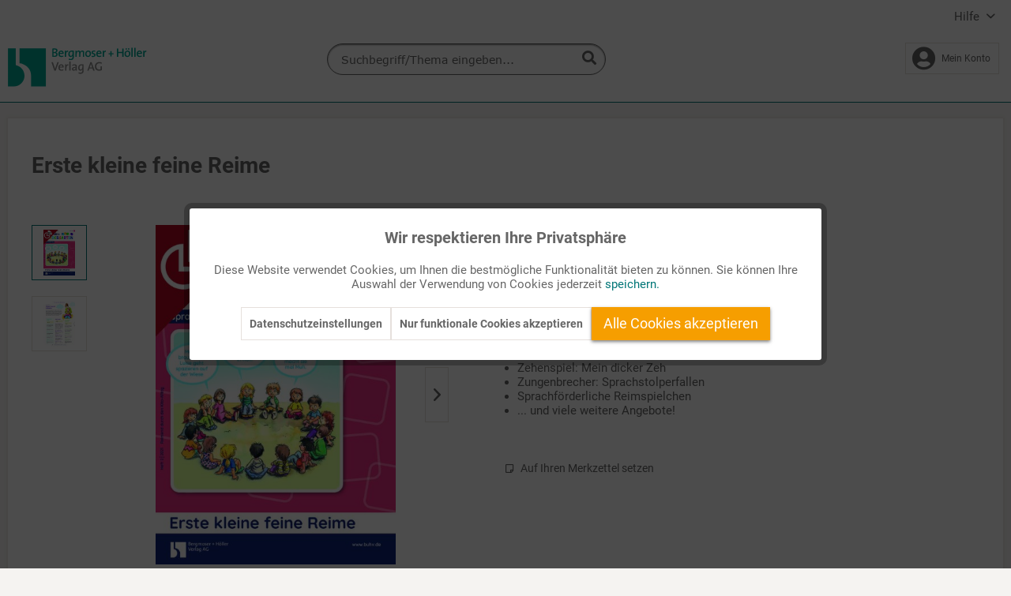

--- FILE ---
content_type: text/html; charset=UTF-8
request_url: https://buhv-serviceportal.de/zu-meinen-inhalten/kindergarten/43874/erste-kleine-feine-reime
body_size: 14372
content:
<!DOCTYPE html> <html class="no-js" lang="de" itemscope="itemscope" itemtype="https://schema.org/WebPage"> <head> <meta charset="utf-8"><script>window.dataLayer=window.dataLayer||[];</script><script>window.dataLayer.push({"ecommerce":{"detail":{"actionField":{"list":"Kindergarten"},"products":[{"name":"Erste kleine feine Reime","id":"641-2102-01","price":"51","brand":"Bergmoser + H\u00f6ller Verlag AG","category":"Kindergarten","variant":""}]},"currencyCode":"EUR"},"google_tag_params":{"ecomm_pagetype":"product","ecomm_prodid":"641-2102-01"}});</script><!-- WbmTagManager -->
<script>var googleTagManagerFunction=function(w,d,s,l,i){w[l]=w[l]||[];w[l].push({'gtm.start':new Date().getTime(),event:'gtm.js'});var f=d.getElementsByTagName(s)[0],j=d.createElement(s),dl=l!='dataLayer'?'&l='+l:'';j.async=true;j.src='https://www.googletagmanager.com/gtm.js?id='+i+dl+'';f.parentNode.insertBefore(j,f);};setTimeout(()=>{googleTagManagerFunction(window,document,'script','dataLayer','GTM-M8RZWZF');},3000);</script>
<!-- End WbmTagManager --> <meta name="author" content=""/> <meta name="robots" content="index,follow"/> <meta name="revisit-after" content="15 days"/> <meta name="keywords" content="Reime, Josereime, Kniereiter, Fingerspiele, Zehenspiele"/> <meta name="description" content="Praxismaterial zum Thema &quot;Erste kleine feine Reime&quot; zum Downloaden - ideal für die Kita und den Kindergarten."/> <meta property="og:type" content="product"/> <meta property="og:site_name" content="Bergmoser + Höller Serviceportal"/> <meta property="og:url" content="https://buhv-serviceportal.de/zu-meinen-inhalten/kindergarten/43874/erste-kleine-feine-reime"/> <meta property="og:title" content="Erste kleine feine Reime"/> <meta property="og:description" content="Der vorliegende Heftteil dreht sich rund um das Thema Reime . Egal ob Sprachbildung in Form von Kosereimen und Tr&amp;ouml;stversen oder verschiedenste Fingerspiele zu den vielf&amp;auml;ltigsten…"/> <meta property="og:image" content="https://buhv-serviceportal.de/media/image/2e/ee/fb/641-2102-01-cxTR8GpsuJSLHVb.jpg"/> <meta property="product:brand" content="Bergmoser + Höller Verlag AG"/> <meta property="product:price" content="51,00"/> <meta property="product:product_link" content="https://buhv-serviceportal.de/zu-meinen-inhalten/kindergarten/43874/erste-kleine-feine-reime"/> <meta name="twitter:card" content="product"/> <meta name="twitter:site" content="Bergmoser + Höller Serviceportal"/> <meta name="twitter:title" content="Erste kleine feine Reime"/> <meta name="twitter:description" content="Der vorliegende Heftteil dreht sich rund um das Thema Reime . Egal ob Sprachbildung in Form von Kosereimen und Tr&amp;ouml;stversen oder verschiedenste Fingerspiele zu den vielf&amp;auml;ltigsten…"/> <meta name="twitter:image" content="https://buhv-serviceportal.de/media/image/2e/ee/fb/641-2102-01-cxTR8GpsuJSLHVb.jpg"/> <meta itemprop="copyrightHolder" content="Bergmoser + Höller Serviceportal"/> <meta itemprop="copyrightYear" content="2019"/> <meta itemprop="isFamilyFriendly" content="True"/> <meta itemprop="image" content="https://buhv-serviceportal.de/media/vector/a3/f0/60/logo_sp_desktop-1Ev0xa0WHbZ4d9.svg"/> <meta name="viewport" content="width=device-width, initial-scale=1.0"> <meta name="mobile-web-app-capable" content="yes"> <meta name="apple-mobile-web-app-title" content="Bergmoser + Höller Serviceportal"> <meta name="apple-mobile-web-app-capable" content="yes"> <meta name="apple-mobile-web-app-status-bar-style" content="default"> <link rel="apple-touch-icon-precomposed" href="https://buhv-serviceportal.de/media/image/95/39/74/xapple-icon-180x180.png.pagespeed.ic.eozyOhYuAo.webp"> <link rel="shortcut icon" href="https://buhv-serviceportal.de/media/unknown/d9/0c/f4/favicon.ico"> <meta name="msapplication-navbutton-color" content="#007677"/> <meta name="application-name" content="Bergmoser + Höller Serviceportal"/> <meta name="msapplication-starturl" content="https://buhv-serviceportal.de/"/> <meta name="msapplication-window" content="width=1024;height=768"/> <meta name="msapplication-TileImage" content="https://buhv-serviceportal.de/media/image/e1/97/b8/ms-icon-150x150.png"> <meta name="msapplication-TileColor" content="#007677"> <meta name="theme-color" content="#007677"/> <link rel="canonical" href="https://buhv-serviceportal.de/zu-meinen-inhalten/kindergarten/43874/erste-kleine-feine-reime"/> <title itemprop="name">Erste kleine feine Reime | Kindergarten | Zu meinen Inhalten | Bergmoser + Höller Serviceportal</title> <link href="/web/cache/1753173879_ef9cd64d849beb96322cd526439c9520.css" media="all" rel="stylesheet" type="text/css"/> <script src="/themes/Frontend/Responsive/frontend/_public/vendors/js/modernizr/modernizr-custom.js.pagespeed.jm.76sAagOdc6.js"></script> </head> <body class="is--ctl-detail is--act-index"><!-- WbmTagManager (noscript) -->
<noscript><iframe src="https://www.googletagmanager.com/ns.html?id=GTM-M8RZWZF" height="0" width="0" style="display:none;visibility:hidden"></iframe></noscript>
<!-- End WbmTagManager (noscript) --> <div class="page-wrap"> <noscript class="noscript-main"> <div class="alert is--warning"> <div class="alert--icon"> <i class="icon--element icon--warning"></i> </div> <div class="alert--content"> Um Bergmoser&#x20;&#x2B;&#x20;H&#xF6;ller&#x20;Serviceportal in vollem Umfang nutzen zu k&ouml;nnen, empfehlen wir Ihnen Javascript in Ihrem Browser zu aktiveren. </div> </div> </noscript> <header class="header-main"> <div class="top-bar"> <div class="container block-group"> <nav class="top-bar--navigation block" role="menubar">   <div class="navigation--entry entry--service has--drop-down" role="menuitem" aria-haspopup="true" data-drop-down-menu="true"> Hilfe <ul class="service--list is--rounded" role="menu"> <li class="service--entry" role="menuitem"> <a class="service--link" href="https://buhv-serviceportal.de/kontaktformular" title="Kontakt" target="_self"> Kontakt </a> </li> <li class="service--entry" role="menuitem"> <a class="service--link" href="https://buhv-serviceportal.de/ueber-uns" title="Über uns"> Über uns </a> </li> <li class="service--entry" role="menuitem"> <a class="service--link" href="https://www.buhv.de/service/agb/" title="AGB" target="_blank" rel="nofollow noopener"> AGB </a> </li> <li class="service--entry" role="menuitem"> <a class="service--link" href="https://www.buhv.de/service/datenschutz/" title="Datenschutz" target="_blank" rel="nofollow noopener"> Datenschutz </a> </li> <li class="service--entry" role="menuitem"> <a class="service--link" href="https://www.buhv.de/service/impressum/" title="Impressum" target="_blank" rel="nofollow noopener"> Impressum </a> </li> <li class="service--entry" role="menuitem"> <a class="service--link" href="https://www.buhv.de/Disclaimer-Barrierefreiheit/" title="Disclaimer Barrierefreiheit" target="_blank" rel="nofollow noopener"> Disclaimer Barrierefreiheit </a> </li> </ul> </div> </nav> </div> </div> <div class="container header--navigation"> <div class="logo-main block-group" role="banner"> <div class="logo--shop block"> <a class="logo--link" href="https://buhv-serviceportal.de/" title="Bergmoser + Höller Serviceportal - zur Startseite wechseln"> <picture> <source srcset="https://buhv-serviceportal.de/media/vector/a3/f0/60/logo_sp_desktop-1Ev0xa0WHbZ4d9.svg" media="(min-width: 78.75em)"> <source srcset="https://buhv-serviceportal.de/media/vector/28/3e/9e/logo_sp_desktop.svg" media="(min-width: 64em)"> <source srcset="https://buhv-serviceportal.de/media/vector/28/3e/9e/logo_sp_desktop.svg" media="(min-width: 48em)"> <img srcset="https://buhv-serviceportal.de/media/vector/9a/67/9e/logo_sp_mobile.svg" alt="Bergmoser + Höller Serviceportal - zur Startseite wechseln"/> </picture> </a> </div> </div> <nav class="shop--navigation block-group"> <ul class="navigation--list block-group" role="menubar"> <li class="navigation--entry entry--search" role="menuitem" data-search="true" aria-haspopup="true" data-minLength="3"> <a class="btn entry--link entry--trigger" href="#show-hide--search" title="Suche anzeigen / schließen" aria-label="Suche anzeigen / schließen"> <i class="icon--search"></i> <span class="search--display">Suchen</span> </a> <form action="/search" method="get" class="main-search--form"> <input type="search" name="sSearch" aria-label="Suchbegriff/Thema eingeben..." class="main-search--field" autocomplete="off" autocapitalize="off" placeholder="Suchbegriff/Thema eingeben..." maxlength="30"/> <button type="submit" class="main-search--button" aria-label="Suchen"> <i class="icon--search"></i> <span class="main-search--text">Suchen</span> </button> <div class="form--ajax-loader">&nbsp;</div> </form> </li>  <li class="navigation--entry entry--account" role="menuitem"> <a href="https://buhv-serviceportal.de/account" title="Mein Konto" class="btn is--icon-left entry--link account--link"> <i class="icon--account"></i> <span class="account--display"> Mein Konto </span> </a> </li>  </ul> </nav> <div class="container--ajax-cart" data-collapse-cart="true" data-displayMode="offcanvas"></div> </div> </header> <section class="content-main container block-group">  <nav class="product--navigation"> <a href="#" class="navigation--link link--prev"> <div class="link--prev-button"> <span class="link--prev-inner">Zurück</span> </div> <div class="image--wrapper"> <div class="image--container"></div> </div> </a> <a href="#" class="navigation--link link--next"> <div class="link--next-button"> <span class="link--next-inner">Vor</span> </div> <div class="image--wrapper"> <div class="image--container"></div> </div> </a> </nav> <div class="content-main--inner"> <aside class="sidebar-main off-canvas"> <div class="navigation--smartphone"> <ul class="navigation--list "> <li class="navigation--entry entry--close-off-canvas"> <a href="#close-categories-menu" title="Menü schließen" class="navigation--link"> Menü schließen <i class="icon--arrow-right"></i> </a> </li> </ul> <div class="mobile--switches">   </div> </div> <div class="sidebar--categories-wrapper" data-subcategory-nav="true" data-mainCategoryId="16" data-categoryId="536" data-fetchUrl="/widgets/listing/getCategory/categoryId/536"> <div class="categories--headline navigation--headline"> Kategorien </div> <div class="shop-sites--container is--rounded"> <div class="shop-sites--headline navigation--headline"> Informationen </div> <ul class="shop-sites--navigation sidebar--navigation navigation--list is--drop-down is--level0" role="menu"> <li class="navigation--entry" role="menuitem"> <a class="navigation--link" href="https://buhv-serviceportal.de/kontaktformular" title="Kontakt" data-categoryId="1" data-fetchUrl="/widgets/listing/getCustomPage/pageId/1" target="_self"> Kontakt </a> </li> <li class="navigation--entry" role="menuitem"> <a class="navigation--link" href="https://buhv-serviceportal.de/ueber-uns" title="Über uns" data-categoryId="9" data-fetchUrl="/widgets/listing/getCustomPage/pageId/9"> Über uns </a> </li> <li class="navigation--entry" role="menuitem"> <a class="navigation--link" href="https://www.buhv.de/service/agb/" title="AGB" data-categoryId="46" data-fetchUrl="/widgets/listing/getCustomPage/pageId/46" target="_blank" rel="nofollow noopener"> AGB </a> </li> <li class="navigation--entry" role="menuitem"> <a class="navigation--link" href="https://www.buhv.de/service/datenschutz/" title="Datenschutz" data-categoryId="7" data-fetchUrl="/widgets/listing/getCustomPage/pageId/7" target="_blank" rel="nofollow noopener"> Datenschutz </a> </li> <li class="navigation--entry" role="menuitem"> <a class="navigation--link" href="https://www.buhv.de/service/impressum/" title="Impressum" data-categoryId="3" data-fetchUrl="/widgets/listing/getCustomPage/pageId/3" target="_blank" rel="nofollow noopener"> Impressum </a> </li> <li class="navigation--entry" role="menuitem"> <a class="navigation--link" href="https://www.buhv.de/Disclaimer-Barrierefreiheit/" title="Disclaimer Barrierefreiheit" data-categoryId="62" data-fetchUrl="/widgets/listing/getCustomPage/pageId/62" target="_blank" rel="nofollow noopener"> Disclaimer Barrierefreiheit </a> </li> </ul> </div> </div> </aside> <div class="content--wrapper"> <div class="content product--details" itemscope itemtype="http://schema.org/Product" data-product-navigation="/widgets/listing/productNavigation" data-category-id="536" data-main-ordernumber="641-2102-01" data-ajax-wishlist="true" data-compare-ajax="true" data-ajax-variants-container="true"> <header class="product--header"> <div class="product--info"> <h1 class="product--title" itemprop="name"> Erste kleine feine Reime </h1> <meta itemprop="image" content="https://buhv-serviceportal.de/media/image/5f/0d/e8/641-2102-01-b7DPsHLU61olLz.jpg"/> </div> </header> <div class="product--detail-upper block-group"> <div class="left-container"> <div class="product--image-container image-slider" data-image-slider="true" data-image-gallery="false" data-maxZoom="0" data-thumbnails=".image--thumbnails"> <div class="image--thumbnails image-slider--thumbnails"> <div class="image-slider--thumbnails-slide"> <a href="https://buhv-serviceportal.de/media/image/2e/ee/fb/641-2102-01-cxTR8GpsuJSLHVb.jpg" title="Vorschau: Erste kleine feine Reime" class="thumbnail--link is--active"> <img srcset="https://buhv-serviceportal.de/media/image/ab/3c/bc/641-2102-01-cxTR8GpsuJSLHVb_200x200.jpg, https://buhv-serviceportal.de/media/image/2f/29/c5/641-2102-01-cxTR8GpsuJSLHVb_200x200@2x.jpg 2x" alt="Vorschau: Erste kleine feine Reime" title="Vorschau: Erste kleine feine Reime" class="thumbnail--image"/> </a> <a href="https://buhv-serviceportal.de/media/image/5f/0d/e8/641-2102-01-b7DPsHLU61olLz.jpg" title="Vorschau: Erste kleine feine Reime" class="thumbnail--link"> <img srcset="https://buhv-serviceportal.de/media/image/1b/af/dc/641-2102-01-b7DPsHLU61olLz_200x200.jpg, https://buhv-serviceportal.de/media/image/48/15/cc/641-2102-01-b7DPsHLU61olLz_200x200@2x.jpg 2x" alt="Vorschau: Erste kleine feine Reime" title="Vorschau: Erste kleine feine Reime" class="thumbnail--image"/> </a> </div> </div> <div class="image-slider--container"> <div class="image-slider--slide"> <div class="image--box image-slider--item"> <span class="image--element" data-img-large="https://buhv-serviceportal.de/media/image/58/25/24/641-2102-01-cxTR8GpsuJSLHVb_1280x1280.jpg" data-img-small="https://buhv-serviceportal.de/media/image/ab/3c/bc/641-2102-01-cxTR8GpsuJSLHVb_200x200.jpg" data-img-original="https://buhv-serviceportal.de/media/image/2e/ee/fb/641-2102-01-cxTR8GpsuJSLHVb.jpg" data-alt="Erste kleine feine Reime"> <span class="image--media"> <img srcset="https://buhv-serviceportal.de/media/image/99/33/01/641-2102-01-cxTR8GpsuJSLHVb_600x600.jpg, https://buhv-serviceportal.de/media/image/92/1e/b9/641-2102-01-cxTR8GpsuJSLHVb_600x600@2x.jpg 2x" src="https://buhv-serviceportal.de/media/image/99/33/01/641-2102-01-cxTR8GpsuJSLHVb_600x600.jpg" alt="Erste kleine feine Reime" title="Erste kleine feine Reime" itemprop="image"/> <a href="https://buhv-serviceportal.de/files/import/leseproben/641-2102-01/html5.html" target="_blank" class="image-slider--excerpt-link"></a> </span> </span> </div> <div class="image--box image-slider--item"> <span class="image--element" data-img-large="https://buhv-serviceportal.de/media/image/fb/54/5a/641-2102-01-b7DPsHLU61olLz_1280x1280.jpg" data-img-small="https://buhv-serviceportal.de/media/image/1b/af/dc/641-2102-01-b7DPsHLU61olLz_200x200.jpg" data-img-original="https://buhv-serviceportal.de/media/image/5f/0d/e8/641-2102-01-b7DPsHLU61olLz.jpg" data-alt="Erste kleine feine Reime"> <span class="image--media"> <img srcset="https://buhv-serviceportal.de/media/image/3c/f3/53/641-2102-01-b7DPsHLU61olLz_600x600.jpg, https://buhv-serviceportal.de/media/image/43/d5/60/641-2102-01-b7DPsHLU61olLz_600x600@2x.jpg 2x" alt="Erste kleine feine Reime" itemprop="image"/> </span> </span> </div> </div> </div> <div class="image--dots image-slider--dots panel--dot-nav"> <a href="#" class="dot--link">&nbsp;</a> <a href="#" class="dot--link">&nbsp;</a> </div> </div> <div class="live-button"> <a href="https://buhv-serviceportal.de/files/import/leseproben/641-2102-01/html5.html" target="_blank" class="btn is--primary is--icon-right" name="Ausgabe ansehen">Ausgabe ansehen<i class="icon--kiga-book kiga-book"></i></a> </div> </div> <div class="right-container"> <div class="product--buybox block"> <div class="is--hidden" itemprop="brand" itemtype="https://schema.org/Brand" itemscope> <meta itemprop="name" content="Bergmoser + Höller Verlag AG"/> </div> <div itemprop="offers" itemscope itemtype="https://schema.org/Offer" class="buybox--inner"> <meta itemprop="priceCurrency" content="&euro;"/> <div class="product--price price--default"> <span class="price--content content--default"> <meta itemprop="price" content="51.00"> 51,00 &euro; <p> </p> </span> </div> <section class="product--feature"> <span class="product--caption">Seitenanzahl</span> <p>7</p> </section> <section class="product--feature"> <p><ul> <li>Sprachbildung: Kosereime und Tr&ouml;stverse</li> <li>Fingerspiele: H&uuml;hnchen Marie und Ludwig Hahn</li> <li>Zehenspiel: Mein dicker Zeh</li> <li>Zungenbrecher: Sprachstolperfallen</li> <li>Sprachf&ouml;rderliche Reimspielchen</li> <li>... und viele weitere Angebote!</li> </ul></p> </section> <div class="product--configurator"> </div> <form name="sAddToBasket" method="post" action="https://buhv-serviceportal.de/checkout/addArticle" class="buybox--form" data-add-article="true" data-eventName="submit" data-showModal="false" data-addArticleUrl="https://buhv-serviceportal.de/checkout/ajaxAddArticleCart"> <input type="hidden" name="sActionIdentifier" value=""/> <input type="hidden" name="sAddAccessories" id="sAddAccessories" value=""/> <input type="hidden" name="sAdd" value="641-2102-01"/> <div class="buybox--button-container block-group">   </div> </form> <nav class="product--actions"> <form action="https://buhv-serviceportal.de/note/add/ordernumber/641-2102-01" method="post" class="action--form"> <button type="submit" class="action--link link--notepad" title="Jetzt auf Ihren Merkzettel setzen" data-ajaxUrl="https://buhv-serviceportal.de/note/ajaxAdd/ordernumber/641-2102-01" data-text="<strong>Ja, steht jetzt auf dem Merkzettel </strong>"> <i class="icon--heart"></i> <span class="action--text">Auf Ihren Merkzettel setzen</span> </button> </form> </nav> </div> </div> </div> </div> <div class="tab-menu--product"> <div class="tab--navigation"> <a href="#" class="tab--link" title="Beschreibung" data-tabName="description">Beschreibung</a> </div> <div class="tab--container-list"> <div class="tab--container"> <div class="tab--header"> <a href="#" class="tab--title" title="Beschreibung">Beschreibung</a> </div> <div class="tab--preview"> Der vorliegende Heftteil dreht sich rund um das Thema Reime . Egal ob Sprachbildung in Form...<a href="#" class="tab--link" title=" mehr"> mehr</a> </div> <div class="tab--content"> <div class="buttons--off-canvas"> <a href="#" title="Menü schließen" class="close--off-canvas"> <i class="icon--arrow-left"></i> Menü schließen </a> </div> <div class="content--description"> <div class="content--title"> Mehr Details zu "Erste kleine feine Reime" </div> <div class="product--description" itemprop="description"> <p>Der vorliegende Heftteil dreht sich rund um das Thema <strong>Reime</strong>.</p> <p>Egal ob <strong>Sprachbildung</strong> in Form von <strong>Kosereimen</strong> und <strong>Tr&ouml;stversen</strong> oder <strong>verschiedenste Fingerspiele</strong> zu den <strong>vielf&auml;ltigsten und kreativsten Themen</strong>, es werden den <strong>ersten Reimversuchen</strong> der Kleinsten keine Grenzen gesetzt.</p> <p>Es handelt sich um einen Bestandteil der Gesamtausgabe <strong>"Reimend durch den Kita-Alltag. Sprachf&ouml;rderung mit lustigen Mitmach-Reimen"</strong>.</p> <p>Setzen Sie dieses praktische Online-Angebot direkt in Ihrem Kindergarten ein.</p> </div> <div class="product--properties panel has--border"> <table class="product--properties-table"> <tr class="product--properties-row"> <td class="product--properties-label is--bold">Bildungsbereich:</td> <td class="product--properties-value">Körper und Bewegung, Soziales Lernen, Sprache und Kommunikation</td> </tr> <tr class="product--properties-row"> <td class="product--properties-label is--bold">Alter:</td> <td class="product--properties-value">3-6 Jahre</td> </tr> <tr class="product--properties-row"> <td class="product--properties-label is--bold">Ausgabe:</td> <td class="product--properties-value">02/2021</td> </tr> <tr class="product--properties-row"> <td class="product--properties-label is--bold">Produktformat:</td> <td class="product--properties-value">Komplette Online-Ausgabe als PDF-Datei.</td> </tr> <tr class="product--properties-row"> <td class="product--properties-label is--bold">Reihe:</td> <td class="product--properties-value">641</td> </tr> <tr class="product--properties-row"> <td class="product--properties-label is--bold">Reihentitel:</td> <td class="product--properties-value">Bausteine Kindergarten - Sprachbildung</td> </tr> <tr class="product--properties-row"> <td class="product--properties-label is--bold">Seitenanzahl:</td> <td class="product--properties-value">7</td> </tr> </table> </div> <div class="content--title"> </div> <ul class="content--list list--unstyled"> </ul> </div> </div> </div> </div> </div> <div class="tab-menu--cross-selling"> <div class="tab--navigation"> <a href="#content--similar-products" title="Ähnliche Artikel" class="tab--link">Ähnliche Artikel</a> </div> <div class="tab--container-list"> <div class="tab--container" data-tab-id="similar"> <div class="tab--header"> <a href="#" class="tab--title" title="Ähnliche Artikel">Ähnliche Artikel</a> </div> <div class="tab--content content--similar"> <div class="similar--content"> <div class="product-slider " data-initOnEvent="onShowContent-similar" data-product-slider="true"> <div class="product-slider--container"> <div class="product-slider--item"> <div class="product--box box--slider" id="641-2102" data-page-index="" data-ordernumber="641-2102" data-category-id="536"> <div class="box--content is--rounded"> <div class="product--badges"> </div> <div class="product--info"> <a href="https://buhv-serviceportal.de/zu-meinen-inhalten/kindergarten/43115/reimend-durch-den-kita-alltag.-sprachfoerderung-mit-lustigen-mitmach-reimen" title="Reimend durch den Kita-Alltag. Sprachförderung mit lustigen Mitmach-Reimen" class="product--image"> <span class="image--element"> <span class="image--media"> <img srcset="https://buhv-serviceportal.de/media/image/17/2e/0f/641-2102-Reimend_durch_den_Kita-Alltag_Sprachfoerderung_mit-cxSzlSZEsGxd2CP_200x200.jpg, https://buhv-serviceportal.de/media/image/0b/c3/70/641-2102-Reimend_durch_den_Kita-Alltag_Sprachfoerderung_mit-cxSzlSZEsGxd2CP_200x200@2x.jpg 2x" alt="Reimend durch den Kita-Alltag. Sprachförderung mit lustigen Mitmach-Reimen" data-extension="jpg" title="Reimend durch den Kita-Alltag. Sprachförderung mit lustigen Mitmach-Reimen"/> </span> </span> </a> <div class="product--title">Bausteine Kindergarten - Sprachbildung</div> <div class="product--title">Reimend durch den Kita-Alltag. Sprachförderung...</div> <div class="product--price-info"> <div class="price--unit" title="Inhalt"> </div> <div class="product--price"> <span class="price--default is--nowrap"> </span> </div> </div> </div> </div> </div> </div> <div class="product-slider--item"> <div class="product--box box--slider" id="641-2102-02" data-page-index="" data-ordernumber="641-2102-02" data-category-id="536"> <div class="box--content is--rounded"> <div class="product--badges"> </div> <div class="product--info"> <a href="https://buhv-serviceportal.de/zu-meinen-inhalten/kindergarten/43875/ach-wie-toll-strampel-krabbel-hops-und-roll" title="Ach wie toll - strampel, krabbel, hops und roll" class="product--image"> <span class="image--element"> <span class="image--media"> <img srcset="https://buhv-serviceportal.de/media/image/b4/dc/dc/641-2102-02-cxhJBT6DixrFVk4_200x200.jpg, https://buhv-serviceportal.de/media/image/0b/58/0c/641-2102-02-cxhJBT6DixrFVk4_200x200@2x.jpg 2x" alt="Ach wie toll - strampel, krabbel, hops und roll" data-extension="jpg" title="Ach wie toll - strampel, krabbel, hops und roll"/> </span> </span> </a> <div class="product--title">Bausteine Kindergarten - Sprachbildung</div> <div class="product--title">Ach wie toll - strampel, krabbel, hops und roll</div> <div class="product--price-info"> <div class="price--unit" title="Inhalt"> </div> <div class="product--price"> <span class="price--default is--nowrap"> 37,00 &euro; </span> </div> </div> </div> </div> </div> </div> <div class="product-slider--item"> <div class="product--box box--slider" id="641-2102-03" data-page-index="" data-ordernumber="641-2102-03" data-category-id="536"> <div class="box--content is--rounded"> <div class="product--badges"> </div> <div class="product--info"> <a href="https://buhv-serviceportal.de/zu-meinen-inhalten/kindergarten/43876/morgens-frueh-um-sechs" title="Morgens früh um sechs" class="product--image"> <span class="image--element"> <span class="image--media"> <img srcset="https://buhv-serviceportal.de/media/image/4f/53/85/641-2102-03-cxtWZg3lg2k9ExT_200x200.jpg, https://buhv-serviceportal.de/media/image/3f/95/7f/641-2102-03-cxtWZg3lg2k9ExT_200x200@2x.jpg 2x" alt="Morgens früh um sechs" data-extension="jpg" title="Morgens früh um sechs"/> </span> </span> </a> <div class="product--title">Bausteine Kindergarten - Sprachbildung</div> <div class="product--title">Morgens früh um sechs</div> <div class="product--price-info"> <div class="price--unit" title="Inhalt"> </div> <div class="product--price"> <span class="price--default is--nowrap"> 15,00 &euro; </span> </div> </div> </div> </div> </div> </div> </div> </div> </div> </div> </div> </div> </div> </div> </div> <div class="last-seen-products is--hidden" data-last-seen-products="true" data-productLimit="5"> <div class="last-seen-products--title"> Zuletzt angesehen </div> <div class="last-seen-products--slider product-slider" data-product-slider="true"> <div class="last-seen-products--container product-slider--container"></div> </div> </div> </div> </section> <footer class="footer-main"> <div class="container"> <div class="footer--columns block-group"> <div class="footer--column column--hotline is--first block"> <div class="column--headline"><a style="color: #666;" href="/kontaktformular" title="Kontaktieren Sie uns">Kontakt</a></div> <div class="column--content"> <p class="column--desc"></p> <nav class="column--navigation gBottom0"> <ul class="navigation--list" role="menu"> </ul> </nav> </div> </div> <div class="footer--column column--menu block"> <div class="column--headline">Bergmoser + Höller Serviceportal</div> <nav class="column--navigation column--content"> <ul class="navigation--list" role="menu"> <li class="navigation--entry" role="menuitem"> <a class="navigation--link" href="/account" title="Anmelden"> Anmelden </a> </li> </ul> </nav> </div> <div class="footer--column column--menu block"> <div class="column--headline">Informationen</div> <nav class="column--navigation column--content"> <ul class="navigation--list" role="menu"> <li class="navigation--entry" role="menuitem"> <a class="navigation--link" href="https://buhv-serviceportal.de/ueber-uns" title="Über uns"> Über uns </a> </li> <li class="navigation--entry" role="menuitem"> <a class="navigation--link" href="https://www.buhv.de/service/agb/" title="AGB" target="_blank" rel="nofollow noopener"> AGB </a> </li> <li class="navigation--entry" role="menuitem"> <a class="navigation--link" href="https://www.buhv.de/service/datenschutz/" title="Datenschutz" target="_blank" rel="nofollow noopener"> Datenschutz </a> </li> <li class="navigation--entry" role="menuitem"> <a class="navigation--link" href="https://www.buhv.de/service/impressum/" title="Impressum" target="_blank" rel="nofollow noopener"> Impressum </a> </li> <li class="navigation--entry" role="menuitem"> <a class="navigation--link" href="https://www.buhv.de/Disclaimer-Barrierefreiheit/" title="Disclaimer Barrierefreiheit" target="_blank" rel="nofollow noopener"> Disclaimer Barrierefreiheit </a> </li> </ul> </nav> </div> </div> <div class="footer--bottom"> <div class="footer--copyright"> © 2025 Bergmoser + Höller Verlag AG. Alle Rechte vorbehalten. </div> </div> </div> </footer> </div>  <script>(function(){window.acrisCookiePrivacy={a:'_||_',c:'^session-\\d+|^session_||_sUniqueID_||_x-ua-device_||___csrf_token-\\d+|invalidate-xcsrf-token|csrf_token_||_slt_||_nocache|shop|currency|x-cache-context-hash_||_testcookie_||_allowCookie|cookieDeclined|acris_cookie_acc|cookiePreferences_||_acris_cookie_landing_page|acris_cookie_referrer_||_acris_cookie_first_activated_||___TAG_ASSISTANT_||_SHOPWAREBACKEND_||_lastCheckSubscriptionDate_||_allowCookie_||_googtrans_||_language_||_checkedForSecurityUpdates',r:'^session-\\d+|^session_||_sUniqueID_||_x-ua-device_||___csrf_token-\\d+|invalidate-xcsrf-token|csrf_token_||_slt_||_nocache|shop|currency|x-cache-context-hash_||_testcookie_||_allowCookie|cookieDeclined|acris_cookie_acc|cookiePreferences_||_acris_cookie_landing_page|acris_cookie_referrer_||_acris_cookie_first_activated_||_login_status_||_partner_||__ga|_gid|_gat_.+|_dc_gtm_UA-.+|ga-disable-UA-.+|__utm(a|b|c|d|t|v|x|z)|_gat|_swag_ga_.*|_gac.*|_ga.*_||__hjid|_hjIncludedInSample|_hjShownFeedbackMessage|_hjDoneTestersWidgets|_hjMinimizedPolls|_hjDonePolls|_hjClosedSurveyInvites|_hjTLDTest|_hjCachedUserAttributes|_hjSessionResumed|_hjCookieTest_||___TAG_ASSISTANT_||_bhid_||_ssm_au_c_||_trdipcktrffcext_||__dd_s_||_ab.storage.deviceId.7af503ae-0c84-478f-98b0-ecfff5d67750_||_ab.storage.userId.7af503ae-0c84-478f-98b0-ecfff5d67750_||_SL_G_WPT_TO_||_SL_wptGlobTipTmp_||_SL_GWPT_Show_Hide_tmp_||_amp_932404_||_perf_dv5Tr4n_||_tldCookie_||_SLG_G_WPT_TO_||_SLG_GWPT_Show_Hide_tmp_||_SLG_wptGlobTipTmp_||___privaci_cookie_consents_||_cookie_consent_level_||_cookie_consent_user_accepted_||_OptanonAlertBoxClosed_||_OptanonAllowMarketing_||_OptanonConsent_||_OptanonAllowStatistic_||_osano_consentmanager_||_CONSENTMGR_||_CookieLawInfoConsent_||_OPTOUTMULTI_||_addtl_consent_||__evidon_consent_cookie_||_euconsent-v2_||___hs_initial_opt_in_||_borlabs-cookie_||___hs_opt_out_||_moove_gdpr_popup_||_mp_52e5e0805583e8a410f1ed50d8e0c049_mixpanel_||__gcl_au_||_fr|_fbp|tr|_fbc_||__uetvid_||__uetsid_||_ab.storage.sessionId.7af503ae-0c84-478f-98b0-ecfff5d67750_||_arp_scroll_position_||___e_inc_||_amp_adc4c4_||_perf_dv6Tr4n_||_HHAUTHID_||_HHCALLINGURL_||_HANID_||_MicrosoftApplicationsTelemetryFirstLaunchTime_||_MicrosoftApplicationsTelemetryDeviceId_||_GoogleAdServingTest_||___cmpconsent22959_||___cmpcccu22959_||___gpi_||_ab._gd1698756584513_||_ab._gd1698756584514_||_s_plt_||___qca_||_weby_location_cookie_||_s_cc_||_AMCVS_242B6472541199F70A4C98A6@AdobeOrg_||_s_tp_||_s_ppv_||_lit_osano_||_AMCV_242B6472541199F70A4C98A6@AdobeOrg_||__clck_||__clsk_||_lastRskxRun_||_rskxRunCookie_||_rCookie_||_ERIGHTS_||_eupubconsent-v2_||_FPLC_||__hjSessionUser_3259193_||_SLO_GWPT_Show_Hide_tmp_||_SLO_wptGlobTipTmp_||___cmpconsent16313_||___cmpcccu16313_||_amplitude_id_408774472b1245a7df5814f20e7484d0hh-han.com_||_PFM_||_user.uuid.v2_||_amplitude_id_9f6c0bb8b82021496164c672a7dc98d6_edmhh-han.com_||_acceptcookies_||_webauth_||_227e18c4-ccb3-4aad-b616-cd7edc94a581_||__hjSessionUser_3148695_||_mwtbid_||__hjSessionUser_1941698_||_adx_profile_guid_||__hjSessionUser_864760_||_hideSubscriptionNotice_||_eeb98de9-9615-4753-840e-725692df8bcb_||_abtest-identifier_||_donation-identifier_||_donation_||_sncc_||_undefined_||_ISCHECKURLRISK_||_showdetails-search_||_view-search_||_uaval_||_appval_||_dd_cookie_test_2e8e4679-1d37-4bf8-b0be-b3b137b90447_||_dd_cookie_test_8d4fbce2-415a-4fa3-a076-5946377bed43_||_dd_cookie_test_9c3ce9f1-b30a-4148-8fb1-9bda971050ff_||_dd_cookie_test_3d4a206a-d802-4997-a21e-e4c8c8481977_||_dd_cookie_test_543455f3-1048-4f1b-9e5b-c49de388cdd1_||_dd_cookie_test_e00fff68-bcb4-4a4b-8bfb-0ee52bce1cb3_||_dd_cookie_test_5d5f5080-4c15-4a16-b549-ba5e3388a301_||_dd_cookie_test_e43aa92d-4662-4a33-b59f-968050fbf9a9_||_SOCS_||_-_||_dd_cookie_test_11074790-152c-401b-8a6e-a7c0e75cb0f1_||_dd_cookie_test_c75d8ad8-12ae-4c39-8c9e-fb42c396e420_||_dd_cookie_test_9a798233-f2df-4615-8017-f6f613f477e0_||_dd_cookie_test_c201fcb1-7955-4cfc-bbcc-13cd35e3702d_||_dd_cookie_test_4c21e2fa-295c-4b2f-90e7-2be103a723c8_||_dd_cookie_test_b1656d30-ca93-4a64-ac73-727c9502d256_||_dd_cookie_test_080aa0de-52f3-4c44-a492-ff9e13ff3d60_||_dd_cookie_test_0519d1bc-b017-4000-a194-9008cb16119b_||_dd_cookie_test_7eec9979-d03f-43ea-8b80-016b1222f406_||_PHPSESSID_||_waveid_||_in2cookiemodal-selection_||_chatbot_enabled_||_ents_wl_last_login_state_||_timezone_||_cookie-preference_||_G_ENABLED_IDPS_||_gb_push_permission|gb_is_push_subscriber|gb_intseg|gb_has_push_support|_gb_l|_gb_lang|_gb_lh|_gb_reparse|_gb_ver|_gb_views|_gbc|_gbs_||_csm-hit_||_tid_||_usm_um_rt_||_kameleoonVisitorCode_||_cookiesGloballyAccepted_||_afcid_||_lux_uid_||_entval_||_cookiesEnabled_||___attentive_session_id_||___cmpcccx152009_||__vwo_uuid_v2_||___cmpconsentx152009_||_OJSSID',i:'/widgets/AcrisCookiePrivacy/rememberCookie',s:[],init:function(){this.c=this.c.split(this.a),this.r=this.r.split(this.a),this.rd(),this.ccs()},ccs:function(){var i,t,n=document.cookie.split(";");for(i=0;i<n.length;i++)t=n[i].trim(),this.gcnov(t),this.cca(t,!0)},rd:function(){var i=Object.getOwnPropertyDescriptor(Document.prototype,"cookie")||Object.getOwnPropertyDescriptor(HTMLDocument.prototype,"cookie");i&&Object.defineProperty(document,"cookie",{get:function(){return i.get.call(document)},set:function(t){return!1===(t=window.acrisCookiePrivacy.cca(t))||i.set.call(document,t)}})},cca:function(i,t){void 0===t&&(t=!1);var n=this.gcnov(i);return!!n&&(this.ceip(i)?i:!0===this.cia(this.c,n,i)?i:(!1===this.cia(this.r,n,i)&&this.gtkc(n),!0===t?(this.ucbv(i),i):this.grecn(i)))},gcnov:function(i){var t=i.split("=")[0];return!!t&&(t=t.trim())},rcv:function(i,t){if(this.s[i]){if(-1!==this.s[i].indexOf(t))return;for(var n=0;n<this.s[i].length;n++)if(this.gcnov(this.s[i][n])===this.gcnov(t))return;this.s[i].push(t)}else this.s[i]=[],this.s[i].push(t)},acceptAllKnownCookies:function(){this.c=this.r},allowCookieByName:function(i){var t=this.s[i];-1===this.c.indexOf(i)&&this.c.push(i);if(t){for(var n=0;n<t.length;n++)document.cookie=t[n]}},denyCookieByName:function(i){var t=this.s[i],ioc=this.c.indexOf(i);if(ioc>-1){this.c.splice(ioc,1);}if(t){for(var n=0;n<t.length;n++)this.ucbv(t[n])}},ceip:function(i){if(this.iarc(i))return!0;var t,n=this.gced(i);return!!n&&(t=new Date(n),!!this.ivd(t)&&t<new Date)},gced:function(i){var t=i.split("expires=")[1];return!!t&&t.split(";")[0]},ivd:function(i){return i instanceof Date&&!isNaN(i)},iarc:function(i){return-1!==i.indexOf("2001 01:20:25")},cia:function(i,t,n){var e,r;for(r=0;r<i.length;r++)if(i[r]&&(e=new RegExp(i[r],"g"),i[r]===t||t.match(e)))return this.rcv(i[r],n),!0;return!1},gtkc:function(i){this.r.push(i);if(!this.i)return;var t=new XMLHttpRequest;t.open("GET",this.i+"?c="+i,!0),t.send()},grecn:function(i){if(!i)return i;var t,n=i.split(";"),e=n[0].trim(),r="",c="";if(!e)return!1;for(t=0;t<n.length;t++)-1!==n[t].indexOf("path=")?r=" "+n[t].trim()+";":-1!==n[t].indexOf("domain=")&&(c=" "+n[t].trim()+";");return e+"; expires=Wed, 03 Jan 2001 01:20:25 GMT;"+r+c},ucbv:function(i){if(!i)return i;var t,n,e=i.split(";"),r=e[0].trim(),c="",s="",o=location.hostname.split("."),h=o.shift(),a=o.join(".");if(!r)return!1;for(n=0;n<e.length;n++)-1!==e[n].indexOf("path=")?c=" "+e[n].trim()+";":-1!==e[n].indexOf("domain=")&&(s=" "+e[n].trim()+";");t=r+"; expires=Wed, 03 Jan 2001 01:20:25 GMT;"+c,this.sc(t+s),this.sc(t),a&&this.sc(r+"; expires=Wed, 03 Jan 2001 01:20:25 GMT; domain="+a+";"),h&&this.sc(r+"; expires=Wed, 03 Jan 2001 01:20:25 GMT; domain="+h+"."+a+";")},sc:function(i){document.cookie=i}};window.acrisCookiePrivacy.init();})();</script> <style type="text/css"></style> <div class="acris--page-wrap--cookie-permission is--modal" id="acris--page-wrap--cookie-permission" data-acris-cookie-permission="true" data-acrisCookiePrivacyDontAddToDataLayer="" data-acceptCookieSettingsUrl="/widgets/AcrisCookiePrivacy/acceptCookieSettings" data-acceptCookieUrl="/widgets/AcrisCookiePrivacy/allowCookieGroup" data-acceptOnlyFunctionalCookiesUrl="/widgets/AcrisCookiePrivacy/allowOnlyFunctional" data-acceptAllCookiesUrl="/widgets/AcrisCookiePrivacy/allowAll" data-pageReload="1"> <div class="acris-cookie-settings--wrapper"> <div class="container acris-cookie-settings--container"> <div class="acris-cookie-settings--content"> <div class="acris-cookie-settings--groups"> <div class="cookie-setting--group"> <div class="cookie-setting--panel"> <div class="cookie-setting--title"> <span class="title--name">Funktionale</span> <span class="title--icon"><i class="icon--arrow-down"></i></span> </div> <div class="cookie-setting--switch--container"> <label class="cookie-setting--switch is--default"> <input type="hidden" class="cookie-setting--switch--group--identification" value="technical"> <input type="checkbox" checked="checked" data-groupid="1" class="cookie-setting--switch--group" disabled="disabled"> <span class="switch--slider"></span> <span class="switch--slider--enabled switch--slider--active">Aktiv</span> <span class="switch--slider--enabled switch--slider--inactive">Inaktiv</span> </label> </div> </div> <div class="cookie-setting--data"> <div class="cookie-setting--data--inner"> <p class="cookie-setting--description"> Funktionale Cookies sind für die Funktionalität des Webshops unbedingt erforderlich. Diese Cookies ordnen Ihrem Browser eine eindeutige zufällige ID zu damit Ihr ungehindertes Einkaufserlebnis über mehrere Seitenaufrufe hinweg gewährleistet werden kann. </p> <div class="cookie-setting--cookies"> <div class="cookie--item"> <div class="cookie--title">Session:</div> <div class="cookie--description">Das Session Cookie speichert Ihre Einkaufsdaten über mehrere Seitenaufrufe hinweg und ist somit unerlässlich für Ihr persönliches Einkaufserlebnis.</div> <input type="hidden" class="cookie-setting--switch--cookie-id" value="^session-\d+|^session"> <input type="checkbox" hidden checked="checked" value="1" class="cookie-setting--switch--group--cookie is-default-cookie"> </div> <div class="cookie--item"> <div class="cookie--title">Merkzettel:</div> <div class="cookie--description">Das Cookie ermöglicht es einen Merkzettel sitzungsübergreifend dem Benutzer zur Verfügung zu stellen. Damit bleibt der Merkzettel auch über mehrere Browsersitzungen hinweg bestehen.</div> <input type="hidden" class="cookie-setting--switch--cookie-id" value="sUniqueID"> <input type="checkbox" hidden checked="checked" value="1" class="cookie-setting--switch--group--cookie is-default-cookie"> </div> <div class="cookie--item"> <div class="cookie--title">Gerätezuordnung:</div> <div class="cookie--description">Die Gerätezuordnung hilft dem Shop dabei für die aktuell aktive Displaygröße die bestmögliche Darstellung zu gewährleisten. </div> <input type="hidden" class="cookie-setting--switch--cookie-id" value="x-ua-device"> <input type="checkbox" hidden checked="checked" value="1" class="cookie-setting--switch--group--cookie is-default-cookie"> </div> <div class="cookie--item"> <div class="cookie--title">CSRF-Token:</div> <div class="cookie--description">Das CSRF-Token Cookie trägt zu Ihrer Sicherheit bei. Es verstärkt die Absicherung bei Formularen gegen unerwünschte Hackangriffe.</div> <input type="hidden" class="cookie-setting--switch--cookie-id" value="__csrf_token-\d+|invalidate-xcsrf-token|csrf_token"> <input type="checkbox" hidden checked="checked" value="1" class="cookie-setting--switch--group--cookie is-default-cookie"> </div> <div class="cookie--item"> <div class="cookie--title">Login Token:</div> <div class="cookie--description">Der Login Token dient zur sitzungsübergreifenden Erkennung von Benutzern. Das Cookie enthält keine persönlichen Daten, ermöglicht jedoch eine Personalisierung über mehrere Browsersitzungen hinweg.</div> <input type="hidden" class="cookie-setting--switch--cookie-id" value="slt"> <input type="checkbox" hidden checked="checked" value="1" class="cookie-setting--switch--group--cookie is-default-cookie"> </div> <div class="cookie--item"> <div class="cookie--title">Cache Ausnahme:</div> <div class="cookie--description">Das Cache Ausnahme Cookie ermöglicht es Benutzern individuelle Inhalte unabhängig vom Cachespeicher auszulesen.</div> <input type="hidden" class="cookie-setting--switch--cookie-id" value="nocache|shop|currency|x-cache-context-hash"> <input type="checkbox" hidden checked="checked" value="1" class="cookie-setting--switch--group--cookie is-default-cookie"> </div> <div class="cookie--item"> <div class="cookie--title">Cookies Aktiv Prüfung:</div> <div class="cookie--description">Das Cookie wird von der Webseite genutzt um herauszufinden, ob Cookies vom Browser des Seitennutzers zugelassen werden.</div> <input type="hidden" class="cookie-setting--switch--cookie-id" value="testcookie"> <input type="checkbox" hidden checked="checked" value="1" class="cookie-setting--switch--group--cookie is-default-cookie"> </div> <div class="cookie--item"> <div class="cookie--title">Cookie Einstellungen:</div> <div class="cookie--description">Das Cookie wird verwendet um die Cookie Einstellungen des Seitenbenutzers über mehrere Browsersitzungen zu speichern.</div> <input type="hidden" class="cookie-setting--switch--cookie-id" value="allowCookie|cookieDeclined|acris_cookie_acc|cookiePreferences"> <input type="checkbox" hidden checked="checked" value="1" class="cookie-setting--switch--group--cookie is-default-cookie"> </div> <div class="cookie--item"> <div class="cookie--title">Herkunftsinformationen:</div> <div class="cookie--description">Das Cookie speichert die Herkunftsseite und die zuerst besuchte Seite des Benutzers für eine weitere Verwendung.</div> <input type="hidden" class="cookie-setting--switch--cookie-id" value="acris_cookie_landing_page|acris_cookie_referrer"> <input type="checkbox" hidden checked="checked" value="1" class="cookie-setting--switch--group--cookie is-default-cookie"> </div> <div class="cookie--item"> <div class="cookie--title">Aktivierte Cookies:</div> <div class="cookie--description">Speichert welche Cookies bereits vom Benutzer zum ersten Mal akzeptiert wurden.</div> <input type="hidden" class="cookie-setting--switch--cookie-id" value="acris_cookie_first_activated"> <input type="checkbox" hidden checked="checked" value="1" class="cookie-setting--switch--group--cookie is-default-cookie"> </div> <div class="cookie--item"> <div class="cookie--title">Google Tag Manager Debug Modus:</div> <div class="cookie--description">Ermöglicht es den Google Tag Manager im Debug Modus auszuführen.</div> <input type="hidden" class="cookie-setting--switch--cookie-id" value="__TAG_ASSISTANT"> <input type="checkbox" hidden checked="checked" value="1" class="cookie-setting--switch--group--cookie"> </div> </div> </div> </div> </div> <div class="cookie-setting--group is--not-functional"> <div class="cookie-setting--panel"> <div class="cookie-setting--title"> <span class="title--name">Marketing</span> <span class="title--icon"><i class="icon--arrow-down"></i></span> </div> <div class="cookie-setting--switch--container"> <label class="cookie-setting--switch"> <input type="hidden" class="cookie-setting--switch--group--identification" value="marketing"> <input type="checkbox" data-groupid="2" class="cookie-setting--switch--group"> <span class="switch--slider"></span> <span class="switch--slider--enabled switch--slider--active">Aktiv</span> <span class="switch--slider--enabled switch--slider--inactive">Inaktiv</span> </label> </div> </div> <div class="cookie-setting--data"> <div class="cookie-setting--data--inner"> <p class="cookie-setting--description"> Marketing Cookies dienen dazu Werbeanzeigen auf der Webseite zielgerichtet und individuell über mehrere Seitenaufrufe und Browsersitzungen zu schalten. </p> <div class="cookie-setting--cookies"> <div class="cookie--item"> <div class="cookie--title">Google AdSense:</div> <div class="cookie--description">Das Cookie wird von Google AdSense für Förderung der Werbungseffizienz auf der Webseite verwendet.</div> <div class="cookie-setting--switch--container"> <label class="cookie-setting--switch is--disabled" data-groupidcookielabel="2"> <input type="hidden" class="cookie-setting--switch--cookie-id" value="_gcl_au"> <input type="checkbox" data-groupidcookie="2" data-cookieid="75" data-cookiename="_gcl_au" data-cookietitle="Google AdSense" class="cookie-setting--switch--group cookie-setting--switch--group--cookie" disabled="disabled"> <span class="switch--slider"></span> <span class="switch--slider--enabled switch--slider--active">Aktiv</span> <span class="switch--slider--enabled switch--slider--inactive">Inaktiv</span> </label> </div> </div> <div class="cookie--item"> <div class="cookie--title">Facebook Pixel:</div> <div class="cookie--description">Das Cookie wird von Facebook genutzt um den Nutzern von Webseiten, die Dienste von Facebook einbinden, personalisierte Werbeangebote aufgrund des Nutzerverhaltens anzuzeigen.</div> <div class="cookie-setting--switch--container"> <label class="cookie-setting--switch is--disabled" data-groupidcookielabel="2"> <input type="hidden" class="cookie-setting--switch--cookie-id" value="fr|_fbp|tr|_fbc"> <input type="checkbox" data-groupidcookie="2" data-cookieid="76" data-cookiename="fr|_fbp|tr|_fbc" data-cookietitle="Facebook Pixel" class="cookie-setting--switch--group cookie-setting--switch--group--cookie" disabled="disabled"> <span class="switch--slider"></span> <span class="switch--slider--enabled switch--slider--active">Aktiv</span> <span class="switch--slider--enabled switch--slider--inactive">Inaktiv</span> </label> </div> </div> </div> </div> </div> </div> <div class="cookie-setting--group is--not-functional"> <div class="cookie-setting--panel"> <div class="cookie-setting--title"> <span class="title--name">Tracking</span> <span class="title--icon"><i class="icon--arrow-down"></i></span> </div> <div class="cookie-setting--switch--container"> <label class="cookie-setting--switch"> <input type="hidden" class="cookie-setting--switch--group--identification" value="statistics"> <input type="checkbox" data-groupid="3" class="cookie-setting--switch--group"> <span class="switch--slider"></span> <span class="switch--slider--enabled switch--slider--active">Aktiv</span> <span class="switch--slider--enabled switch--slider--inactive">Inaktiv</span> </label> </div> </div> <div class="cookie-setting--data"> <div class="cookie-setting--data--inner"> <p class="cookie-setting--description"> Tracking Cookies helfen dem Shopbetreiber Informationen über das Verhalten von Nutzern auf ihrer Webseite zu sammeln und auszuwerten. </p> <div class="cookie-setting--cookies"> <div class="cookie--item"> <div class="cookie--title">Partnerprogramm</div> <div class="cookie--description"></div> <div class="cookie-setting--switch--container"> <label class="cookie-setting--switch is--disabled" data-groupidcookielabel="3"> <input type="hidden" class="cookie-setting--switch--cookie-id" value="partner"> <input type="checkbox" data-groupidcookie="3" data-cookieid="12" data-cookiename="partner" data-cookietitle="Partnerprogramm" class="cookie-setting--switch--group cookie-setting--switch--group--cookie" disabled="disabled"> <span class="switch--slider"></span> <span class="switch--slider--enabled switch--slider--active">Aktiv</span> <span class="switch--slider--enabled switch--slider--inactive">Inaktiv</span> </label> </div> </div> <div class="cookie--item"> <div class="cookie--title">Google Analytics:</div> <div class="cookie--description">Google Analytics wird zur der Datenverkehranalyse der Webseite eingesetzt. Dabei können Statistiken über Webseitenaktivitäten erstellt und ausgelesen werden.</div> <div class="cookie-setting--switch--container"> <label class="cookie-setting--switch is--disabled" data-groupidcookielabel="3"> <input type="hidden" class="cookie-setting--switch--cookie-id" value="_ga|_gid|_gat_.+|_dc_gtm_UA-.+|ga-disable-UA-.+|__utm(a|b|c|d|t|v|x|z)|_gat|_swag_ga_.*|_gac.*|_ga.*"> <input type="checkbox" data-groupidcookie="3" data-cookieid="13" data-cookiename="_ga|_gid|_gat_.+|_dc_gtm_UA-.+|ga-disable-UA-.+|__utm(a|b|c|d|t|v|x|z)|_gat|_swag_ga_.*|_gac.*|_ga.*" data-cookietitle="Google Analytics" class="cookie-setting--switch--group cookie-setting--switch--group--cookie" disabled="disabled"> <span class="switch--slider"></span> <span class="switch--slider--enabled switch--slider--active">Aktiv</span> <span class="switch--slider--enabled switch--slider--inactive">Inaktiv</span> </label> </div> </div> <div class="cookie--item"> <div class="cookie--title">Hotjar:</div> <div class="cookie--description">Hotjar Cookies dienen zur Analyse von Webseitenaktivitäten der Nutzer. Der Seitenbenutzer wird dabei über das Cookie über mehrere Seitenaufrufe identifiziert und sein Verhalten analysiert.</div> <div class="cookie-setting--switch--container"> <label class="cookie-setting--switch is--disabled" data-groupidcookielabel="3"> <input type="hidden" class="cookie-setting--switch--cookie-id" value="_hjid|_hjIncludedInSample|_hjShownFeedbackMessage|_hjDoneTestersWidgets|_hjMinimizedPolls|_hjDonePolls|_hjClosedSurveyInvites|_hjTLDTest|_hjCachedUserAttributes|_hjSessionResumed|_hjCookieTest"> <input type="checkbox" data-groupidcookie="3" data-cookieid="14" data-cookiename="_hjid|_hjIncludedInSample|_hjShownFeedbackMessage|_hjDoneTestersWidgets|_hjMinimizedPolls|_hjDonePolls|_hjClosedSurveyInvites|_hjTLDTest|_hjCachedUserAttributes|_hjSessionResumed|_hjCookieTest" data-cookietitle="Hotjar" class="cookie-setting--switch--group cookie-setting--switch--group--cookie" disabled="disabled"> <span class="switch--slider"></span> <span class="switch--slider--enabled switch--slider--active">Aktiv</span> <span class="switch--slider--enabled switch--slider--inactive">Inaktiv</span> </label> </div> </div> <div class="cookie--item"> <div class="cookie--title">Bing Ads:</div> <div class="cookie--description">Das Bing Ads Tracking Cookie wird verwendet um Informationen über die Aktivität von Besuchern auf der Website zu erstellen und für Werbeanzeigen zu nutzen.</div> <div class="cookie-setting--switch--container"> <label class="cookie-setting--switch is--disabled" data-groupidcookielabel="3"> <input type="hidden" class="cookie-setting--switch--cookie-id" value="_uetsid"> <input type="checkbox" data-groupidcookie="3" data-cookieid="78" data-cookiename="_uetsid" data-cookietitle="Bing Ads" class="cookie-setting--switch--group cookie-setting--switch--group--cookie" disabled="disabled"> <span class="switch--slider"></span> <span class="switch--slider--enabled switch--slider--active">Aktiv</span> <span class="switch--slider--enabled switch--slider--inactive">Inaktiv</span> </label> </div> </div> </div> </div> </div> </div> <div class="cookie-setting--group is--not-functional"> <div class="cookie-setting--panel"> <div class="cookie-setting--title"> <span class="title--name">Service</span> <span class="title--icon"><i class="icon--arrow-down"></i></span> </div> <div class="cookie-setting--switch--container"> <label class="cookie-setting--switch"> <input type="hidden" class="cookie-setting--switch--group--identification" value="comfort"> <input type="checkbox" data-groupid="6" class="cookie-setting--switch--group"> <span class="switch--slider"></span> <span class="switch--slider--enabled switch--slider--active">Aktiv</span> <span class="switch--slider--enabled switch--slider--inactive">Inaktiv</span> </label> </div> </div> <div class="cookie-setting--data"> <div class="cookie-setting--data--inner"> <p class="cookie-setting--description"> Service Cookies werden genutzt um dem Nutzer zusätzliche Angebote (z.B. Live Chats) auf der Webseite zur Verfügung zu stellen. Informationen, die über diese Service Cookies gewonnen werden, können möglicherweise auch zur Seitenanalyse weiterverarbeitet werden. </p> <div class="cookie-setting--cookies"> <div class="cookie--item"> <div class="cookie--title">Push-Nachrichten:</div> <div class="cookie--description">Push-Nachrichten dienen zur Verbesserung der zielgerichteten Kommunikation mit den Besuchern der Webseite. Über diesen Dienst können den Nutzern Benachrichtigungen über Produktneuheiten, Aktionen, etc. angezeigt werden.</div> <div class="cookie-setting--switch--container"> <label class="cookie-setting--switch is--disabled" data-groupidcookielabel="6"> <input type="hidden" class="cookie-setting--switch--cookie-id" value="gb_push_permission|gb_is_push_subscriber|gb_intseg|gb_has_push_support|_gb_l|_gb_lang|_gb_lh|_gb_reparse|_gb_ver|_gb_views|_gbc|_gbs"> <input type="checkbox" data-groupidcookie="6" data-cookieid="304" data-cookiename="gb_push_permission|gb_is_push_subscriber|gb_intseg|gb_has_push_support|_gb_l|_gb_lang|_gb_lh|_gb_reparse|_gb_ver|_gb_views|_gbc|_gbs" data-cookietitle="Push-Nachrichten" class="cookie-setting--switch--group cookie-setting--switch--group--cookie" disabled="disabled"> <span class="switch--slider"></span> <span class="switch--slider--enabled switch--slider--active">Aktiv</span> <span class="switch--slider--enabled switch--slider--inactive">Inaktiv</span> </label> </div> </div> </div> </div> </div> </div> </div> </div> </div> <div class="container cookie-permission--container has--third-btn has--accept-all-btn"> <div class="cookie-permission--heading"> <div class="cookie-permission--heading--text">Wir respektieren Ihre Privatsphäre</div> </div> <div class="cookie-permission--content"> Diese Website verwendet Cookies, um Ihnen die bestmögliche Funktionalität bieten zu können. Sie können Ihre Auswahl der Verwendung von Cookies jederzeit <a title="speichern." class="cookie-permission--accept-button-text" id="cookie-permission--accept-button" href="#"> speichern. </a> </div> <div class="cookie-permission--button"> <button type="button" id="cookie-permission--deny-button" class="cookie-permission--deny-button cookie-permission--button--button btn is--default is--large is--center"> Datenschutzeinstellungen </button> <button type="button" id="cookie-permission--accept-only-functional-button" class="cookie-permission--accept-only-functional-button cookie-permission--button--button btn is--default is--large is--center"> Nur funktionale Cookies akzeptieren </button> <button type="button" id="cookie-permission--accept-all-button" class="cookie-permission--accept-all-button cookie-permission--button--button btn is--primary is--large is--center"> Alle Cookies akzeptieren </button> </div> </div> </div> </div> <div id="acris--cookie-permission--modal-overlay" class="js--overlay theme--dark is--open"></div>  <script type="text/javascript" id="footer--js-inline">var timeNow=1769106445;var asyncCallbacks=[];document.asyncReady=function(callback){asyncCallbacks.push(callback);};var controller=controller||{"vat_check_enabled":"","vat_check_required":"","register":"https:\/\/buhv-serviceportal.de\/register","checkout":"https:\/\/buhv-serviceportal.de\/checkout","ajax_search":"https:\/\/buhv-serviceportal.de\/ajax_search","ajax_cart":"https:\/\/buhv-serviceportal.de\/checkout\/ajaxCart","ajax_validate":"https:\/\/buhv-serviceportal.de\/register","ajax_add_article":"https:\/\/buhv-serviceportal.de\/checkout\/addArticle","ajax_listing":"\/widgets\/listing\/listingCount","ajax_cart_refresh":"https:\/\/buhv-serviceportal.de\/checkout\/ajaxAmount","ajax_address_selection":"https:\/\/buhv-serviceportal.de\/address\/ajaxSelection","ajax_address_editor":"https:\/\/buhv-serviceportal.de\/address\/ajaxEditor"};var snippets=snippets||{"noCookiesNotice":"Es wurde festgestellt, dass Cookies in Ihrem Browser deaktiviert sind. Um Bergmoser\x20\x2B\x20H\u00F6ller\x20Serviceportal in vollem Umfang nutzen zu k\u00f6nnen, empfehlen wir Ihnen, Cookies in Ihrem Browser zu aktiveren."};var themeConfig=themeConfig||{"offcanvasOverlayPage":true};var lastSeenProductsConfig=lastSeenProductsConfig||{"baseUrl":"","shopId":1,"noPicture":"\/themes\/Frontend\/Responsive\/frontend\/_public\/src\/img\/no-picture.jpg","productLimit":"5","currentArticle":{"articleId":43874,"linkDetailsRewritten":"https:\/\/buhv-serviceportal.de\/zu-meinen-inhalten\/kindergarten\/43874\/erste-kleine-feine-reime","articleName":"Erste kleine feine Reime - Kindergarten","imageTitle":"","images":[{"source":"https:\/\/buhv-serviceportal.de\/media\/image\/ab\/3c\/bc\/641-2102-01-cxTR8GpsuJSLHVb_200x200.jpg","retinaSource":"https:\/\/buhv-serviceportal.de\/media\/image\/2f\/29\/c5\/641-2102-01-cxTR8GpsuJSLHVb_200x200@2x.jpg","sourceSet":"https:\/\/buhv-serviceportal.de\/media\/image\/ab\/3c\/bc\/641-2102-01-cxTR8GpsuJSLHVb_200x200.jpg, https:\/\/buhv-serviceportal.de\/media\/image\/2f\/29\/c5\/641-2102-01-cxTR8GpsuJSLHVb_200x200@2x.jpg 2x"},{"source":"https:\/\/buhv-serviceportal.de\/media\/image\/99\/33\/01\/641-2102-01-cxTR8GpsuJSLHVb_600x600.jpg","retinaSource":"https:\/\/buhv-serviceportal.de\/media\/image\/92\/1e\/b9\/641-2102-01-cxTR8GpsuJSLHVb_600x600@2x.jpg","sourceSet":"https:\/\/buhv-serviceportal.de\/media\/image\/99\/33\/01\/641-2102-01-cxTR8GpsuJSLHVb_600x600.jpg, https:\/\/buhv-serviceportal.de\/media\/image\/92\/1e\/b9\/641-2102-01-cxTR8GpsuJSLHVb_600x600@2x.jpg 2x"},{"source":"https:\/\/buhv-serviceportal.de\/media\/image\/58\/25\/24\/641-2102-01-cxTR8GpsuJSLHVb_1280x1280.jpg","retinaSource":"https:\/\/buhv-serviceportal.de\/media\/image\/f5\/14\/47\/641-2102-01-cxTR8GpsuJSLHVb_1280x1280@2x.jpg","sourceSet":"https:\/\/buhv-serviceportal.de\/media\/image\/58\/25\/24\/641-2102-01-cxTR8GpsuJSLHVb_1280x1280.jpg, https:\/\/buhv-serviceportal.de\/media\/image\/f5\/14\/47\/641-2102-01-cxTR8GpsuJSLHVb_1280x1280@2x.jpg 2x"}]}};var csrfConfig=csrfConfig||{"generateUrl":"\/csrftoken","basePath":"","shopId":1};var statisticDevices=[{device:'mobile',enter:0,exit:767},{device:'tablet',enter:768,exit:1259},{device:'desktop',enter:1260,exit:5160}];var cookieRemoval=cookieRemoval||1;</script> <script>var datePickerGlobalConfig=datePickerGlobalConfig||{locale:{weekdays:{shorthand:['So','Mo','Di','Mi','Do','Fr','Sa'],longhand:['Sonntag','Montag','Dienstag','Mittwoch','Donnerstag','Freitag','Samstag']},months:{shorthand:['Jan','Feb','Mär','Apr','Mai','Jun','Jul','Aug','Sep','Okt','Nov','Dez'],longhand:['Januar','Februar','März','April','Mai','Juni','Juli','August','September','Oktober','November','Dezember']},firstDayOfWeek:1,weekAbbreviation:'KW',rangeSeparator:' bis ',scrollTitle:'Zum Wechseln scrollen',toggleTitle:'Zum Öffnen klicken',daysInMonth:[31,28,31,30,31,30,31,31,30,31,30,31]},dateFormat:'Y-m-d',timeFormat:' H:i:S',altFormat:'j. F Y',altTimeFormat:' - H:i'};</script> <script type="module" src="https://portal.barrierefrei-tool.de/buhv-serviceportal.de/bundle.js" data-module="easy_access" data-key="9e07c449-29cc-42cd-b868-1ba67c581b3a"></script> <iframe id="refresh-statistic" width="0" height="0" style="display:none;"></iframe> <script>(function(window,document){var cok=document.cookie.match(/session-1=([^;])+/g),sid=(cok&&cok[0])?cok[0]:null,par=document.location.search.match(/sPartner=([^&])+/g),pid=(par&&par[0])?par[0].substring(9):null,cur=document.location.protocol+'//'+document.location.host,ref=document.referrer.indexOf(cur)===-1?document.referrer:null,url="https://buhv-serviceportal.de/widgets/index/refreshStatistic",pth=document.location.pathname.replace("/","/");url=url.replace('https:','');url=url.replace('http:','');url+=url.indexOf('?')===-1?'?':'&';url+='requestPage='+encodeURI(pth);url+='&requestController='+encodeURI("detail");if(sid){url+='&'+sid;}if(pid){url+='&partner='+pid;}if(ref){url+='&referer='+encodeURI(ref);}url+='&articleId='+encodeURI("43874");var statisticRequest=document.getElementById('refresh-statistic');statisticRequest.setAttribute('src',url);})(window,document);</script> <script type="text/javascript">document.asyncReady(function(){$.ajax({url:'/widgets/CookieController'});});</script> <script src="/web/cache/1753173879_ef9cd64d849beb96322cd526439c9520.js.pagespeed.jm.XU18dnZJad.js" id="main-script"></script> <script>var replaceAsyncReady=window.replaceAsyncReady=function(){document.asyncReady=function(callback){if(typeof callback==='function'){window.setTimeout(callback.apply(document),0);}};};document.getElementById('main-script').addEventListener('load',function(){if(!asyncCallbacks){return false;}for(var i=0;i<asyncCallbacks.length;i++){if(typeof asyncCallbacks[i]==='function'){asyncCallbacks[i].call(document);}}replaceAsyncReady();});</script> </body> </html>